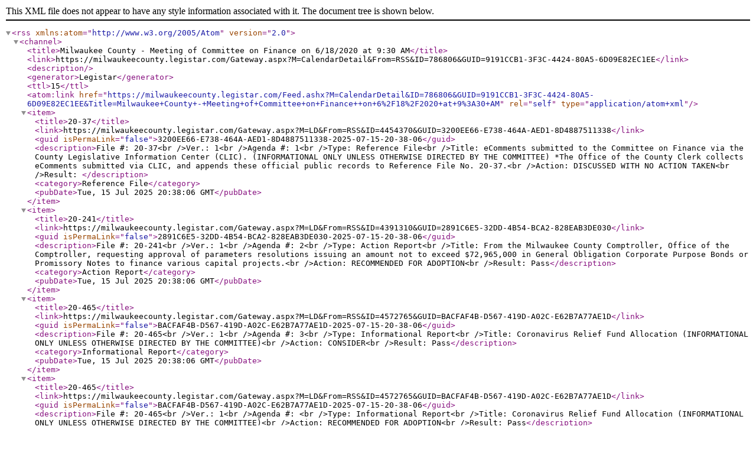

--- FILE ---
content_type: text/xml; charset=utf-8
request_url: https://milwaukeecounty.legistar.com/Feed.ashx?M=CalendarDetail&amp;ID=786806&amp;GUID=9191CCB1-3F3C-4424-80A5-6D09E82EC1EE&amp;Title=Milwaukee+County+-+Meeting+of+Committee+on+Finance++on+6%2F18%2F2020+at+9%3A30+AM
body_size: 5554
content:
<?xml version="1.0" encoding="utf-8"?><rss version="2.0" xmlns:atom="http://www.w3.org/2005/Atom"><channel><title>Milwaukee County - Meeting of Committee on Finance  on 6/18/2020 at 9:30 AM</title><link>https://milwaukeecounty.legistar.com/Gateway.aspx?M=CalendarDetail&amp;From=RSS&amp;ID=786806&amp;GUID=9191CCB1-3F3C-4424-80A5-6D09E82EC1EE</link><description /><generator>Legistar</generator><ttl>15</ttl><atom:link href="https://milwaukeecounty.legistar.com/Feed.ashx?M=CalendarDetail&amp;ID=786806&amp;GUID=9191CCB1-3F3C-4424-80A5-6D09E82EC1EE&amp;Title=Milwaukee+County+-+Meeting+of+Committee+on+Finance++on+6%2F18%2F2020+at+9%3A30+AM" rel="self" type="application/atom+xml" /><item><title>20-37</title><link>https://milwaukeecounty.legistar.com/Gateway.aspx?M=LD&amp;From=RSS&amp;ID=4454370&amp;GUID=3200EE66-E738-464A-AED1-8D4887511338</link><guid isPermaLink="false">3200EE66-E738-464A-AED1-8D4887511338-2025-07-15-20-38-06</guid><description>File #: 20-37&lt;br /&gt;Ver.: 1&lt;br /&gt;Agenda #: 1&lt;br /&gt;Type: Reference File&lt;br /&gt;Title: eComments submitted to the Committee on Finance via the County Legislative Information Center (CLIC).  (INFORMATIONAL ONLY UNLESS OTHERWISE DIRECTED BY THE COMMITTEE)

*The Office of the County Clerk collects eComments submitted via CLIC, and appends these official public records to Reference File No. 20-37.&lt;br /&gt;Action: DISCUSSED WITH NO ACTION TAKEN&lt;br /&gt;Result: </description><category>Reference File</category><pubDate>Tue, 15 Jul 2025 20:38:06 GMT</pubDate></item><item><title>20-241</title><link>https://milwaukeecounty.legistar.com/Gateway.aspx?M=LD&amp;From=RSS&amp;ID=4391310&amp;GUID=2891C6E5-32DD-4B54-BCA2-828EAB3DE030</link><guid isPermaLink="false">2891C6E5-32DD-4B54-BCA2-828EAB3DE030-2025-07-15-20-38-06</guid><description>File #: 20-241&lt;br /&gt;Ver.: 1&lt;br /&gt;Agenda #: 2&lt;br /&gt;Type: Action Report&lt;br /&gt;Title: From the Milwaukee County Comptroller, Office of the Comptroller, requesting approval of parameters resolutions issuing an amount not to exceed $72,965,000 in General Obligation Corporate Purpose Bonds or Promissory Notes to finance various capital projects.&lt;br /&gt;Action: RECOMMENDED FOR ADOPTION&lt;br /&gt;Result: Pass</description><category>Action Report</category><pubDate>Tue, 15 Jul 2025 20:38:06 GMT</pubDate></item><item><title>20-465</title><link>https://milwaukeecounty.legistar.com/Gateway.aspx?M=LD&amp;From=RSS&amp;ID=4572765&amp;GUID=BACFAF4B-D567-419D-A02C-E62B7A77AE1D</link><guid isPermaLink="false">BACFAF4B-D567-419D-A02C-E62B7A77AE1D-2025-07-15-20-38-06</guid><description>File #: 20-465&lt;br /&gt;Ver.: 1&lt;br /&gt;Agenda #: 3&lt;br /&gt;Type: Informational Report&lt;br /&gt;Title: Coronavirus Relief Fund Allocation  (INFORMATIONAL ONLY UNLESS OTHERWISE DIRECTED BY THE COMMITTEE)&lt;br /&gt;Action: CONSIDER&lt;br /&gt;Result: Pass</description><category>Informational Report</category><pubDate>Tue, 15 Jul 2025 20:38:06 GMT</pubDate></item><item><title>20-465</title><link>https://milwaukeecounty.legistar.com/Gateway.aspx?M=LD&amp;From=RSS&amp;ID=4572765&amp;GUID=BACFAF4B-D567-419D-A02C-E62B7A77AE1D</link><guid isPermaLink="false">BACFAF4B-D567-419D-A02C-E62B7A77AE1D-2025-07-15-20-38-06</guid><description>File #: 20-465&lt;br /&gt;Ver.: 1&lt;br /&gt;Agenda #: &lt;br /&gt;Type: Informational Report&lt;br /&gt;Title: Coronavirus Relief Fund Allocation  (INFORMATIONAL ONLY UNLESS OTHERWISE DIRECTED BY THE COMMITTEE)&lt;br /&gt;Action: RECOMMENDED FOR ADOPTION&lt;br /&gt;Result: Pass</description><category>Informational Report</category><pubDate>Tue, 15 Jul 2025 20:38:06 GMT</pubDate></item><item><title>20-464</title><link>https://milwaukeecounty.legistar.com/Gateway.aspx?M=LD&amp;From=RSS&amp;ID=4572529&amp;GUID=97831102-CB77-455F-8004-E1740BE1F142</link><guid isPermaLink="false">97831102-CB77-455F-8004-E1740BE1F142-2025-07-15-20-38-06</guid><description>File #: 20-464&lt;br /&gt;Ver.: 1&lt;br /&gt;Agenda #: 4&lt;br /&gt;Type: Resolution&lt;br /&gt;Title: A resolution condemning racial injustice across the United States and in Milwaukee County and seeking the dismantling of institutional and structural racism, and requesting informational reports from the Milwaukee County Sheriff’s Office, Department of Transportation, and Circuit Court about policies and practices to achieve racial equity&lt;br /&gt;Action: RECOMMENDED FOR ADOPTION&lt;br /&gt;Result: Pass</description><category>Resolution</category><pubDate>Tue, 15 Jul 2025 20:38:06 GMT</pubDate></item><item><title>20-463</title><link>https://milwaukeecounty.legistar.com/Gateway.aspx?M=LD&amp;From=RSS&amp;ID=4572528&amp;GUID=BF68CEA1-F085-4652-9044-32C123C23CC2</link><guid isPermaLink="false">BF68CEA1-F085-4652-9044-32C123C23CC2-2025-07-15-20-38-06</guid><description>File #: 20-463&lt;br /&gt;Ver.: 1&lt;br /&gt;Agenda #: 5&lt;br /&gt;Type: Ordinance&lt;br /&gt;Title: A resolution/ordinance to amend Section 17.17(3) of the Milwaukee County Code of General Ordinances designating Juneteenth Day, June 19th, as a minor holiday for County employees to permit workers to observe this day to celebrate African American freedom and achievement&lt;br /&gt;Action: RECOMMENDED FOR ADOPTION&lt;br /&gt;Result: Pass</description><category>Ordinance</category><pubDate>Tue, 15 Jul 2025 20:38:06 GMT</pubDate></item><item><title>20-26</title><link>https://milwaukeecounty.legistar.com/Gateway.aspx?M=LD&amp;From=RSS&amp;ID=4409867&amp;GUID=96345A79-2FD2-4FEE-86D5-DC9D3DDE6242</link><guid isPermaLink="false">96345A79-2FD2-4FEE-86D5-DC9D3DDE6242-2025-07-15-20-38-06</guid><description>File #: 20-26&lt;br /&gt;Ver.: 1&lt;br /&gt;Agenda #: 6&lt;br /&gt;Type: Reference File&lt;br /&gt;Title: From the Milwaukee County Board of Supervisors, requesting information regarding coronavirus disease (COVID-19)-related Administrative Orders issued by the County Executive.  (Considered by the Committee on Finance, and the Committee of the Whole)  (INFORMATIONAL ONLY UNLESS OTHERWISE DIRECTED BY THE COMMITTEE)&lt;br /&gt;Action: DISCUSSED WITH NO ACTION TAKEN&lt;br /&gt;Result: </description><category>Reference File</category><pubDate>Tue, 15 Jul 2025 20:38:06 GMT</pubDate></item><item><title>20-386</title><link>https://milwaukeecounty.legistar.com/Gateway.aspx?M=LD&amp;From=RSS&amp;ID=4565436&amp;GUID=A991BC30-C807-4D7A-8B4A-9AEF412844B5</link><guid isPermaLink="false">A991BC30-C807-4D7A-8B4A-9AEF412844B5-2025-07-15-20-38-06</guid><description>File #: 20-386&lt;br /&gt;Ver.: 1&lt;br /&gt;Agenda #: 7&lt;br /&gt;Type: Action Report&lt;br /&gt;Title: From the Medical Examiner, Office of the Medical Examiner, requesting authorization to execute an Agreement with the Medical College of Wisconsin Affiliated Hospitals in the amount of $95,000 for pathology services provided through the Forensic Pathology Fellowship Program for the period effective July 1, 2020, through June 30, 2021.&lt;br /&gt;Action: RECOMMENDED FOR ADOPTION&lt;br /&gt;Result: Pass</description><category>Action Report</category><pubDate>Tue, 15 Jul 2025 20:38:06 GMT</pubDate></item><item><title>20-445</title><link>https://milwaukeecounty.legistar.com/Gateway.aspx?M=LD&amp;From=RSS&amp;ID=4565443&amp;GUID=0EF73D69-4131-447D-9B1F-CE96C2EF8514</link><guid isPermaLink="false">0EF73D69-4131-447D-9B1F-CE96C2EF8514-2025-07-15-20-38-06</guid><description>File #: 20-445&lt;br /&gt;Ver.: 1&lt;br /&gt;Agenda #: 8&lt;br /&gt;Type: Passive Review&lt;br /&gt;Title: From the Medical Examiner, Medical Examiner, requesting passive review of autopsy support contract with Walworth County  (PASSIVE REVIEW; INFORMATIONAL ONLY UNLESS OTHERWISE DIRECTED BY THE COMMITTEE)&lt;br /&gt;Action: DISCUSSED WITH NO ACTION TAKEN, APPROVED&lt;br /&gt;Result: </description><category>Passive Review</category><pubDate>Tue, 15 Jul 2025 20:38:06 GMT</pubDate></item><item><title>20-38</title><link>https://milwaukeecounty.legistar.com/Gateway.aspx?M=LD&amp;From=RSS&amp;ID=4541215&amp;GUID=691D4364-0734-4E2C-A876-10FED3655B29</link><guid isPermaLink="false">691D4364-0734-4E2C-A876-10FED3655B29-2025-07-15-20-38-06</guid><description>File #: 20-38&lt;br /&gt;Ver.: 1&lt;br /&gt;Agenda #: 9&lt;br /&gt;Type: Reference File&lt;br /&gt;Title: From the Office of the Comptroller, and the Department of Administrative Services, providing informational reports regarding the fiscal impacts of coronavirus disease (COVID-19) to the 2020 Adopted Budget and cash reserves; potential impacts to Milwaukee County’s credit rating and bond issuances; and recommended steps to address any budgetary shortfalls.  (INFORMATIONAL ONLY UNLESS OTHERWISE DIRECTED BY THE COMMITTEE)&lt;br /&gt;Action: DISCUSSED WITH NO ACTION TAKEN&lt;br /&gt;Result: </description><category>Reference File</category><pubDate>Tue, 15 Jul 2025 20:38:06 GMT</pubDate></item><item><title>20-414</title><link>https://milwaukeecounty.legistar.com/Gateway.aspx?M=LD&amp;From=RSS&amp;ID=4565460&amp;GUID=D501F9E4-66DC-4EA8-9AF9-9EBCACDAA524</link><guid isPermaLink="false">D501F9E4-66DC-4EA8-9AF9-9EBCACDAA524-2025-07-15-20-38-06</guid><description>File #: 20-414&lt;br /&gt;Ver.: 1&lt;br /&gt;Agenda #: 10&lt;br /&gt;Type: Action Report&lt;br /&gt;Title: From the Director of the Office of Emergency Management (OEM), requesting retroactive authorization to receive one (1) portable morgue container donated by Froedtert Lutheran Hospital, Inc., in order to provide refrigerated surge storage for decedents.&lt;br /&gt;Action: RECOMMENDED FOR ADOPTION&lt;br /&gt;Result: Pass</description><category>Action Report</category><pubDate>Tue, 15 Jul 2025 20:38:06 GMT</pubDate></item><item><title>20-391</title><link>https://milwaukeecounty.legistar.com/Gateway.aspx?M=LD&amp;From=RSS&amp;ID=4565437&amp;GUID=A03E5FDC-B306-4CF0-A809-0BAE89EE33EE</link><guid isPermaLink="false">A03E5FDC-B306-4CF0-A809-0BAE89EE33EE-2025-07-15-20-38-06</guid><description>File #: 20-391&lt;br /&gt;Ver.: 1&lt;br /&gt;Agenda #: 11&lt;br /&gt;Type: Action Report&lt;br /&gt;Title: From the Superintendent, House of Correction, requesting authorization to execute a contract in the amount of $696,865 with Axon Enterprises Inc. (F/K/A Taser International, Inc.) for the period of June 30, 2020 to June 29, 2025 to replace tasers at or approaching the end of their useful life (06/18/20: Laid Over to the Call of the Chairperson)&lt;br /&gt;Action: LAID OVER TO THE CALL OF THE CHAIR&lt;br /&gt;Result: Pass</description><category>Action Report</category><pubDate>Tue, 15 Jul 2025 20:38:06 GMT</pubDate></item><item><title>20-395</title><link>https://milwaukeecounty.legistar.com/Gateway.aspx?M=LD&amp;From=RSS&amp;ID=4568064&amp;GUID=6012E347-C7E3-413C-A156-64B889CEDE79</link><guid isPermaLink="false">6012E347-C7E3-413C-A156-64B889CEDE79-2025-07-15-20-38-06</guid><description>File #: 20-395&lt;br /&gt;Ver.: 1&lt;br /&gt;Agenda #: 12&lt;br /&gt;Type: Action Report&lt;br /&gt;Title: Request to create 2.0 FTE Human Service Worker (pay grade 16Z4) and abolish 1.0 FTE Clerical Assistant 1NM (pay grade 03Z1) in the Department of Health and Human Services  (Companion Personnel File No. 20-340)&lt;br /&gt;Action: RECOMMENDED FOR ADOPTION&lt;br /&gt;Result: Pass</description><category>Action Report</category><pubDate>Tue, 15 Jul 2025 20:38:06 GMT</pubDate></item><item><title>20-399</title><link>https://milwaukeecounty.legistar.com/Gateway.aspx?M=LD&amp;From=RSS&amp;ID=4566181&amp;GUID=D59480E9-738D-4391-9193-7E46FA238EB5</link><guid isPermaLink="false">D59480E9-738D-4391-9193-7E46FA238EB5-2025-07-15-20-38-06</guid><description>File #: 20-399&lt;br /&gt;Ver.: 1&lt;br /&gt;Agenda #: 13&lt;br /&gt;Type: Action Report&lt;br /&gt;Title: Request to create 1.0FTE Accountant 2 (pay grade 17) and abolish 1.0 FTE Fiscal Assistant 2 (pay grade 04Z1) in the Department of Health and Human Services  (Companion Personnel File No. 20-341)&lt;br /&gt;Action: RECOMMENDED FOR ADOPTION&lt;br /&gt;Result: Pass</description><category>Action Report</category><pubDate>Tue, 15 Jul 2025 20:38:06 GMT</pubDate></item><item><title>20-401</title><link>https://milwaukeecounty.legistar.com/Gateway.aspx?M=LD&amp;From=RSS&amp;ID=4565438&amp;GUID=02344F96-F275-43FF-86DB-5CFE4722D5E8</link><guid isPermaLink="false">02344F96-F275-43FF-86DB-5CFE4722D5E8-2025-07-15-20-38-06</guid><description>File #: 20-401&lt;br /&gt;Ver.: 1&lt;br /&gt;Agenda #: 14&lt;br /&gt;Type: Action Report&lt;br /&gt;Title: From the Milwaukee County Comptroller, Office of the Comptroller, and the Director, Office of Performance, Strategy, and Budget, Department of Administrative Services, requesting authorization to: allocate approximately $3.1 million in unspent bond proceeds from the Debt Service Reserve; and to process the associated administrative appropriation transfers to pay eligible debt service expenses, apply funds towards bond 2020 bond issuances, allocate funds towards previously approved projects, allocate funds to the unallocated contingency account, provide funding to create Project WH24601 Resurface CTH BB - North Cape Rd., and to create revenue and expenditure budgets for Project WH24601 Resurface CTH BB - North Cape Rd. to recognize Local Road Improvement Program Funds.&lt;br /&gt;Action: RECOMMENDED FOR ADOPTION&lt;br /&gt;Result: Pass</description><category>Action Report</category><pubDate>Tue, 15 Jul 2025 20:38:06 GMT</pubDate></item><item><title>20-409</title><link>https://milwaukeecounty.legistar.com/Gateway.aspx?M=LD&amp;From=RSS&amp;ID=4565439&amp;GUID=85A5DEC0-C8B8-4553-BFAA-E98CAE5B9D94</link><guid isPermaLink="false">85A5DEC0-C8B8-4553-BFAA-E98CAE5B9D94-2025-07-15-20-38-06</guid><description>File #: 20-409&lt;br /&gt;Ver.: 1&lt;br /&gt;Agenda #: 15&lt;br /&gt;Type: Action Report&lt;br /&gt;Title: Report from the Interim Director, Department of Health and Human Services/Department on Aging, requesting authorization to enter into a 2020 purchase of service contract with Eras Senior Network to provide Neighborhood Outreach Program (NOP) Services to older adults&lt;br /&gt;Action: RECOMMENDED FOR ADOPTION&lt;br /&gt;Result: Pass</description><category>Action Report</category><pubDate>Tue, 15 Jul 2025 20:38:06 GMT</pubDate></item><item><title>20-410</title><link>https://milwaukeecounty.legistar.com/Gateway.aspx?M=LD&amp;From=RSS&amp;ID=4552128&amp;GUID=6D0B5B1E-0FD1-4080-9E6E-FB21E5F86C8F</link><guid isPermaLink="false">6D0B5B1E-0FD1-4080-9E6E-FB21E5F86C8F-2025-07-15-20-38-06</guid><description>File #: 20-410&lt;br /&gt;Ver.: 1&lt;br /&gt;Agenda #: 16&lt;br /&gt;Type: Action Report&lt;br /&gt;Title: From the Director, Department of Transportation, Requesting Acceptance of Congestion Mitigation Air Quality (CMAQ) Funding for SFY 2020-2024. (Referred to the Committee on Transportation, Public Works, and Transit for INFORMATIONAL PURPOSES ONLY per Section 59.52(31)(d), Wisconsin State Statutes; Referred to the Committee on Finance)&lt;br /&gt;Action: RECOMMENDED FOR ADOPTION&lt;br /&gt;Result: Pass</description><category>Action Report</category><pubDate>Tue, 15 Jul 2025 20:38:06 GMT</pubDate></item><item><title>20-413</title><link>https://milwaukeecounty.legistar.com/Gateway.aspx?M=LD&amp;From=RSS&amp;ID=4565440&amp;GUID=C7517047-213F-4E72-BA70-DA1D1953378A</link><guid isPermaLink="false">C7517047-213F-4E72-BA70-DA1D1953378A-2025-07-15-20-38-06</guid><description>File #: 20-413&lt;br /&gt;Ver.: 1&lt;br /&gt;Agenda #: 17&lt;br /&gt;Type: Action Report&lt;br /&gt;Title: From the Director of Milwaukee of County Parks, requesting authorization to accept awarded funds for two Congestion Mitigation Air Quality Program (CMAQ) grants&lt;br /&gt;Action: RECOMMENDED FOR ADOPTION&lt;br /&gt;Result: Pass</description><category>Action Report</category><pubDate>Tue, 15 Jul 2025 20:38:06 GMT</pubDate></item><item><title>20-419</title><link>https://milwaukeecounty.legistar.com/Gateway.aspx?M=LD&amp;From=RSS&amp;ID=4564437&amp;GUID=59A81B1D-DA3C-487D-8854-E048E11854AE</link><guid isPermaLink="false">59A81B1D-DA3C-487D-8854-E048E11854AE-2025-07-15-20-38-06</guid><description>File #: 20-419&lt;br /&gt;Ver.: 1&lt;br /&gt;Agenda #: 18&lt;br /&gt;Type: Action Report&lt;br /&gt;Title: From the Director of Milwaukee of County Parks, requesting retroactive authorization to apply for and accept grants from the Wisconsin Coastal Management Program and Fund for Lake Michigan&lt;br /&gt;Action: RECOMMENDED FOR ADOPTION&lt;br /&gt;Result: Pass</description><category>Action Report</category><pubDate>Tue, 15 Jul 2025 20:38:06 GMT</pubDate></item><item><title>20-416</title><link>https://milwaukeecounty.legistar.com/Gateway.aspx?M=LD&amp;From=RSS&amp;ID=4565441&amp;GUID=7D1132BE-9281-4A46-A117-D3D26F74539A</link><guid isPermaLink="false">7D1132BE-9281-4A46-A117-D3D26F74539A-2025-07-15-20-38-06</guid><description>File #: 20-416&lt;br /&gt;Ver.: 1&lt;br /&gt;Agenda #: 19&lt;br /&gt;Type: Action Report&lt;br /&gt;Title: From the Director Office of Performance, Strategy, and Budget, Department of Administrative Services, providing a 2020 appropriation transfer packet for the June 2020 cycle.&lt;br /&gt;Action: RECOMMENDED FOR ADOPTION&lt;br /&gt;Result: Pass</description><category>Action Report</category><pubDate>Tue, 15 Jul 2025 20:38:06 GMT</pubDate></item><item><title>20-440</title><link>https://milwaukeecounty.legistar.com/Gateway.aspx?M=LD&amp;From=RSS&amp;ID=4565442&amp;GUID=568FF664-8D5E-4C27-BCF8-B50A482E4773</link><guid isPermaLink="false">568FF664-8D5E-4C27-BCF8-B50A482E4773-2025-07-15-20-38-06</guid><description>File #: 20-440&lt;br /&gt;Ver.: 1&lt;br /&gt;Agenda #: 20&lt;br /&gt;Type: Informational Report&lt;br /&gt;Title: From the Director of Retirement Plan Services, Department of Human Resources, providing an informational report detailing the Fiscal Year 2021 County pension contributions to the Milwaukee County Employees’ Retirement System and the OBRA 1990 Retirement Plan.  (Considered by the Committees on Personnel, and Finance)  (INFORMATIONAL ONLY UNLESS OTHERWISE DIRECTED BY THE COMMITTEE)&lt;br /&gt;Action: DISCUSSED WITH NO ACTION TAKEN&lt;br /&gt;Result: </description><category>Informational Report</category><pubDate>Tue, 15 Jul 2025 20:38:06 GMT</pubDate></item><item><title>20-12</title><link>https://milwaukeecounty.legistar.com/Gateway.aspx?M=LD&amp;From=RSS&amp;ID=4288092&amp;GUID=78735C9D-CAF2-4833-9D20-FFFEEA34E021</link><guid isPermaLink="false">78735C9D-CAF2-4833-9D20-FFFEEA34E021-2025-07-15-20-38-06</guid><description>File #: 20-12&lt;br /&gt;Ver.: 1&lt;br /&gt;Agenda #: 21&lt;br /&gt;Type: Reference File&lt;br /&gt;Title: From Corporation Counsel, Office of Corporation Counsel, providing an informational report regarding the status of pending litigation.  (Considered by the Committees on Judiciary, Safety, and General Services, and Finance)  (INFORMATIONAL ONLY UNLESS OTHERWISE DIRECTED BY THE COMMITTEE)&lt;br /&gt;Action: DISCUSSED WITH NO ACTION TAKEN&lt;br /&gt;Result: </description><category>Reference File</category><pubDate>Tue, 15 Jul 2025 20:38:06 GMT</pubDate></item><item><title>20-13</title><link>https://milwaukeecounty.legistar.com/Gateway.aspx?M=LD&amp;From=RSS&amp;ID=4288093&amp;GUID=16298721-1DAE-445E-A17C-93A5CE155626</link><guid isPermaLink="false">16298721-1DAE-445E-A17C-93A5CE155626-2025-07-15-20-38-06</guid><description>File #: 20-13&lt;br /&gt;Ver.: 1&lt;br /&gt;Agenda #: 22&lt;br /&gt;Type: Reference File&lt;br /&gt;Title: From Corporation Counsel, Office of Corporation Counsel, providing an informational report regarding settlement payments.  (Considered by the Committees on Judiciary, Safety, and General Services, and Finance)  (INFORMATIONAL ONLY UNLESS OTHERWISE DIRECTED BY THE COMMITTEE)&lt;br /&gt;Action: DISCUSSED WITH NO ACTION TAKEN&lt;br /&gt;Result: </description><category>Reference File</category><pubDate>Tue, 15 Jul 2025 20:38:06 GMT</pubDate></item></channel></rss>